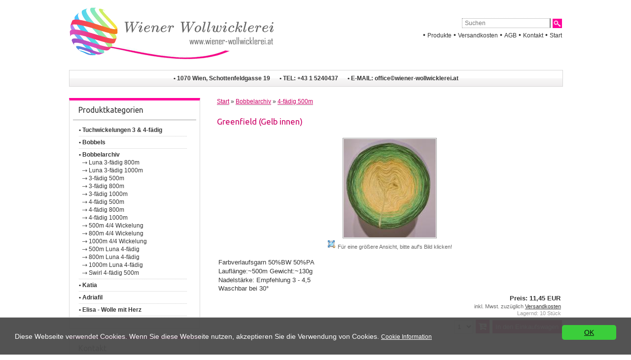

--- FILE ---
content_type: text/html; charset=UTF-8
request_url: https://wiener-wollwicklerei.at/detailinfo.php?id=224&mk=29&sk=33
body_size: 3856
content:

<!DOCTYPE html>
<html lang="de">
<head>
<meta charset="utf-8">
<title>Farbverlaufswolle, Bobbel, handgewickelt, gefacht | Wollwicklerei Wien 1070</title>
<link rel="shortcut icon" href="https://www.wiener-wollwicklerei.at/favicon.ico">
<meta name="description" content="In der ersten Wiener-Wollwicklerei wird direkt im Geschäft gewickelt. Sie können Farben zusammenstellen, die wir dann für sie wickeln. Großes Sortiment an bereits fertigen Wickelungen, günstige Preise.">
<meta name="keywords" content="Bobbel, Farbverlaufswolle, gefacht, Wien, 3faedig, 4faedig, Wolle,Katia, günstig, Direktverkauf, Wickelungen, Geschäft">
<meta name="page-topic" content="Wolle">
<meta name="expires" content="never">
<meta name="robots" content="index, follow">
<meta name="revisit-after" content="7 days">
<meta name="viewport" content="width=device-width, initial-scale=1.0, user-scalable=yes">
<!-- 
########################################################################################################################
(c) Web Management & database system by Austria4U-NET POOL | Web: https://www.austria4U.at | e-mail:office(c)austria4U.at 
########################################################################################################################
-->

<link href="https://fonts.googleapis.com/css?family=Ubuntu:300,400,700" rel="stylesheet"> 
<link href="styles/screen.css" rel="stylesheet" type="text/css">

<script src="js/jquery-3.3.1.min.js"></script>
<script src="js/jquery.fancybox.min.js"></script>
<link href="styles/jquery.fancybox.min.css" rel="stylesheet" type="text/css">

<script>
/* 2003 Site-Guards */
var M6b4HeDc = 'office';
var y2Pdh8PM = 'wiener-wollwicklerei';
var k82CG6Rb = 'at';
</script>
<script src="js/a4u.js"></script>
<script>
$(function() {
$('#main').Mnav({
theme:'mnav-theme', 
mainMenuSpeed: 200, 		// How fast will the main menu slide down?
subMenuSpeed: 200, 			// How fast will the sub menu slide down?
delayCloseSpeed: 250, 		// How long to wait before the dropdown closes
mobileButtonPos: 'right', 	// Which side will the button be?
subMenuOpen: false, 		// Sub Menu open by default?
});
});
$(function() {
$('#nav-main').Mnav({mobileButtonPos: 'right', theme:'mnav-theme'});
});
</script>
</head>
<body>
<div id="wrapper">

<div id="header">
<div class="l"><a href="index.php" title="Startseite"><img src="clips/logo.png" alt="Erste Wiener Wollwicklerei" class="logo"></a></div>
<div class="r">
<div class="mob_adr">1070 Wien, Schottenfeldgasse 19 • +43 1 5240437<br><a href="https://www.wiener-wollwicklerei.at" onclick="mail_secure(M6b4HeDc,y2Pdh8PM,k82CG6Rb,'Kontakt');return false;"><script>mail_protect(M6b4HeDc,y2Pdh8PM,k82CG6Rb);</script></a></div>
<div class="search_form">
<form name="artikelsuche" method="post" action="suche.php">
<input type="hidden" name="act" value="suche">
<input type="hidden" name="suche" value="go123">
<input type="text" maxlength="99" name="suchbegriff" value="" placeholder=" Suchen" class="search"> <input type="image" src="clips/suche.png" alt="Suche starten" title="Suche starten" class="search_bttn">
<input type="hidden" name="act" value="suche">
</form>
</div>
<div class="service">
&#8226; <a href="showallkats.php"  title="Alle Produktkategorien anzeigen">Produkte</a> 
&#8226; <a href="versandkosten.php" title="Versandkosten und Versandbedingungen">Versandkosten</a> 
&#8226; <a href="agb.php" title="Allgemeine Geschäftsbedingungen">AGB</a> 
&#8226; <a href="kontakt.php" title="Kontaktieren Sie uns">Kontakt</a> 
&#8226; <a href="index.php">Start</a>
</div>
</div>
</div>
<br class="clear">

<div class="top_adr">
• 1070 Wien, Schottenfeldgasse 19<span class="spacer">&nbsp;</span>• TEL: +43 1 5240437<span class="spacer">&nbsp;</span>• E-MAIL: <a href="https://www.wiener-wollwicklerei.at" onclick="mail_secure(M6b4HeDc,y2Pdh8PM,k82CG6Rb,'Kontakt');return false;"><script>mail_protect(M6b4HeDc,y2Pdh8PM,k82CG6Rb);</script></a>
</div>
<noscript><div class="nojs">Achtung - JavaScript ist nicht aktiviert! Bitte aktivieren Sie Javascript in Ihrem Browser, um die volle Funktionalität unsere Seiten sicherzustellen!</div></noscript>
<br class="clear">


<div id="nav-main"><ul>
</li>
<li><a href="showprods.php?mk=50">Tuchwickelungen 3 & 4-fädig</a></li>
<li><a href="showprods.php?mk=1">Bobbels</a>
<ul><li><a href="showprods.php?mk=1&amp;sk=3">800m 3-fädig</a></li>
<li><a href="showprods.php?mk=1&amp;sk=4">1000m 3-fädig</a></li>
<li><a href="showprods.php?mk=1&amp;sk=15">800m 4-fädig</a></li>
<li><a href="showprods.php?mk=1&amp;sk=8">1000m 4-fädig</a></li>
<li><a href="showprods.php?mk=1&amp;sk=18">Luna 800m 4-fädig</a></li>
<li><a href="showprods.php?mk=1&amp;sk=10">Luna 1000m 4-fädig</a></li>
<li><a href="showprods.php?mk=1&amp;sk=22">Swirl 4-fädig 800m</a></li>
<li><a href="showprods.php?mk=1&amp;sk=23">Swirl 4-fädig 1000m</a></li>
<li><a href="showprods.php?mk=1&amp;sk=19">800m Wickelung 4/4</a></li>
<li><a href="showprods.php?mk=1&amp;sk=16">1000m Wickelung 4/4</a></li>
</ul>
</li>
<li><a href="showprods.php?mk=29">Bobbelarchiv</a>
<ul><li><a href="showprods.php?mk=29&amp;sk=25">Luna 3-fädig 800m</a></li>
<li><a href="showprods.php?mk=29&amp;sk=26">Luna 3-fädig 1000m</a></li>
<li><a href="showprods.php?mk=29&amp;sk=32">3-fädig 500m</a></li>
<li><a href="showprods.php?mk=29&amp;sk=51">3-fädig 800m</a></li>
<li><a href="showprods.php?mk=29&amp;sk=31">3-fädig 1000m</a></li>
<li><a href="showprods.php?mk=29&amp;sk=33">4-fädig 500m</a></li>
<li><a href="showprods.php?mk=29&amp;sk=35">4-fädig 800m</a></li>
<li><a href="showprods.php?mk=29&amp;sk=34">4-fädig 1000m</a></li>
<li><a href="showprods.php?mk=29&amp;sk=37">500m 4/4 Wickelung</a></li>
<li><a href="showprods.php?mk=29&amp;sk=36">800m 4/4 Wickelung</a></li>
<li><a href="showprods.php?mk=29&amp;sk=30">1000m 4/4 Wickelung</a></li>
<li><a href="showprods.php?mk=29&amp;sk=47">500m Luna 4-fädig</a></li>
<li><a href="showprods.php?mk=29&amp;sk=48">800m Luna 4-fädig</a></li>
<li><a href="showprods.php?mk=29&amp;sk=49">1000m Luna 4-fädig</a></li>
<li><a href="showprods.php?mk=29&amp;sk=21">Swirl 4-fädig 500m</a></li>
</ul>
</li>
<li><a href="showprods.php?mk=53">Katia</a>
<ul><li><a href="showprods.php?mk=53&amp;sk=58">Fair Cotton</a></li>
<li><a href="showprods.php?mk=53&amp;sk=54">Menfis</a></li>
<li><a href="showprods.php?mk=53&amp;sk=56">Le Bambou</a></li>
<li><a href="showprods.php?mk=53&amp;sk=59">Raffia X-Treme</a></li>
<li><a href="showprods.php?mk=53&amp;sk=62">Angelo</a></li>
<li><a href="showprods.php?mk=53&amp;sk=61">Love Wool</a></li>
</ul>
</li>
<li><a href="showprods.php?mk=64">Adriafil</a>
<ul><li><a href="showprods.php?mk=64&amp;sk=65">DoReMi</a></li>
</ul>
</li>
<li><a href="showprods.php?mk=70">Elisa - Wolle mit Herz</a>
<ul><li><a href="showprods.php?mk=70&amp;sk=75">Apollo Aloe Vera</a></li>
<li><a href="showprods.php?mk=70&amp;sk=71">Merino 120</a></li>
</ul>
</li>
</ul></div>

<div class="navigation">

<div class="nav_box">
<div class="nav_ue">Produktkategorien</div>
<nav>
<div class="content-navi">
<div class="navi-kat0"><a class="navsubinaktiv" href="showprods.php?mk=50">&#8226; Tuchwickelungen 3 & 4-fädig</a></div> 
<div class="linie1"></div>
<div class="navi-kat0"><a class="navsubinaktiv" href="showprods.php?mk=1">&#8226; Bobbels</a></div> 
<div class="navi-kat1"><img src="clips/pfeil.gif" alt="-->"> <a class="navsubinaktiv" href="showprods.php?mk=1&amp;sk=3">800m 3-fädig</a></div>
<div class="navi-kat1"><img src="clips/pfeil.gif" alt="-->"> <a class="navsubinaktiv" href="showprods.php?mk=1&amp;sk=4">1000m 3-fädig</a></div>
<div class="navi-kat1"><img src="clips/pfeil.gif" alt="-->"> <a class="navsubinaktiv" href="showprods.php?mk=1&amp;sk=15">800m 4-fädig</a></div>
<div class="navi-kat1"><img src="clips/pfeil.gif" alt="-->"> <a class="navsubinaktiv" href="showprods.php?mk=1&amp;sk=8">1000m 4-fädig</a></div>
<div class="navi-kat1"><img src="clips/pfeil.gif" alt="-->"> <a class="navsubinaktiv" href="showprods.php?mk=1&amp;sk=18">Luna 800m 4-fädig</a></div>
<div class="navi-kat1"><img src="clips/pfeil.gif" alt="-->"> <a class="navsubinaktiv" href="showprods.php?mk=1&amp;sk=10">Luna 1000m 4-fädig</a></div>
<div class="navi-kat1"><img src="clips/pfeil.gif" alt="-->"> <a class="navsubinaktiv" href="showprods.php?mk=1&amp;sk=22">Swirl 4-fädig 800m</a></div>
<div class="navi-kat1"><img src="clips/pfeil.gif" alt="-->"> <a class="navsubinaktiv" href="showprods.php?mk=1&amp;sk=23">Swirl 4-fädig 1000m</a></div>
<div class="navi-kat1"><img src="clips/pfeil.gif" alt="-->"> <a class="navsubinaktiv" href="showprods.php?mk=1&amp;sk=19">800m Wickelung 4/4</a></div>
<div class="navi-kat1"><img src="clips/pfeil.gif" alt="-->"> <a class="navsubinaktiv" href="showprods.php?mk=1&amp;sk=16">1000m Wickelung 4/4</a></div>
<div class="linie1"></div>
<div class="navi-kat0"><a class="navsubinaktiv" href="showprods.php?mk=29">&#8226; Bobbelarchiv</a></div> 
<div class="navi-kat1a"><img src="clips/pfeil.gif" alt="-->"> <a class="navsubinaktiv" href="showprods.php?mk=29&amp;sk=25">Luna 3-fädig 800m</a></div>
<div class="navi-kat1a"><img src="clips/pfeil.gif" alt="-->"> <a class="navsubinaktiv" href="showprods.php?mk=29&amp;sk=26">Luna 3-fädig 1000m</a></div>
<div class="navi-kat1a"><img src="clips/pfeil.gif" alt="-->"> <a class="navsubinaktiv" href="showprods.php?mk=29&amp;sk=32">3-fädig 500m</a></div>
<div class="navi-kat1a"><img src="clips/pfeil.gif" alt="-->"> <a class="navsubinaktiv" href="showprods.php?mk=29&amp;sk=51">3-fädig 800m</a></div>
<div class="navi-kat1a"><img src="clips/pfeil.gif" alt="-->"> <a class="navsubinaktiv" href="showprods.php?mk=29&amp;sk=31">3-fädig 1000m</a></div>
<div class="navi-kat1a"><img src="clips/pfeil.gif" alt="-->"> <a class="navsubinaktiv" href="showprods.php?mk=29&amp;sk=33">4-fädig 500m</a></div>
<div class="navi-kat1a"><img src="clips/pfeil.gif" alt="-->"> <a class="navsubinaktiv" href="showprods.php?mk=29&amp;sk=35">4-fädig 800m</a></div>
<div class="navi-kat1a"><img src="clips/pfeil.gif" alt="-->"> <a class="navsubinaktiv" href="showprods.php?mk=29&amp;sk=34">4-fädig 1000m</a></div>
<div class="navi-kat1a"><img src="clips/pfeil.gif" alt="-->"> <a class="navsubinaktiv" href="showprods.php?mk=29&amp;sk=37">500m 4/4 Wickelung</a></div>
<div class="navi-kat1a"><img src="clips/pfeil.gif" alt="-->"> <a class="navsubinaktiv" href="showprods.php?mk=29&amp;sk=36">800m 4/4 Wickelung</a></div>
<div class="navi-kat1a"><img src="clips/pfeil.gif" alt="-->"> <a class="navsubinaktiv" href="showprods.php?mk=29&amp;sk=30">1000m 4/4 Wickelung</a></div>
<div class="navi-kat1a"><img src="clips/pfeil.gif" alt="-->"> <a class="navsubinaktiv" href="showprods.php?mk=29&amp;sk=47">500m Luna 4-fädig</a></div>
<div class="navi-kat1a"><img src="clips/pfeil.gif" alt="-->"> <a class="navsubinaktiv" href="showprods.php?mk=29&amp;sk=48">800m Luna 4-fädig</a></div>
<div class="navi-kat1a"><img src="clips/pfeil.gif" alt="-->"> <a class="navsubinaktiv" href="showprods.php?mk=29&amp;sk=49">1000m Luna 4-fädig</a></div>
<div class="navi-kat1a"><img src="clips/pfeil.gif" alt="-->"> <a class="navsubinaktiv" href="showprods.php?mk=29&amp;sk=21">Swirl 4-fädig 500m</a></div>
<div class="linie1"></div>
<div class="navi-kat0"><a class="navsubinaktiv" href="showprods.php?mk=53">&#8226; Katia</a></div> 
<div class="navi-kat1"><img src="clips/pfeil.gif" alt="-->"> <a class="navsubinaktiv" href="showprods.php?mk=53&amp;sk=58">Fair Cotton</a></div>
<div class="navi-kat1"><img src="clips/pfeil.gif" alt="-->"> <a class="navsubinaktiv" href="showprods.php?mk=53&amp;sk=54">Menfis</a></div>
<div class="navi-kat1"><img src="clips/pfeil.gif" alt="-->"> <a class="navsubinaktiv" href="showprods.php?mk=53&amp;sk=56">Le Bambou</a></div>
<div class="navi-kat1"><img src="clips/pfeil.gif" alt="-->"> <a class="navsubinaktiv" href="showprods.php?mk=53&amp;sk=59">Raffia X-Treme</a></div>
<div class="navi-kat1"><img src="clips/pfeil.gif" alt="-->"> <a class="navsubinaktiv" href="showprods.php?mk=53&amp;sk=62">Angelo</a></div>
<div class="navi-kat1"><img src="clips/pfeil.gif" alt="-->"> <a class="navsubinaktiv" href="showprods.php?mk=53&amp;sk=61">Love Wool</a></div>
<div class="linie1"></div>
<div class="navi-kat0"><a class="navsubinaktiv" href="showprods.php?mk=64">&#8226; Adriafil</a></div> 
<div class="navi-kat1"><img src="clips/pfeil.gif" alt="-->"> <a class="navsubinaktiv" href="showprods.php?mk=64&amp;sk=65">DoReMi</a></div>
<div class="linie1"></div>
<div class="navi-kat0"><a class="navsubinaktiv" href="showprods.php?mk=70">&#8226; Elisa - Wolle mit Herz</a></div> 
<div class="navi-kat1"><img src="clips/pfeil.gif" alt="-->"> <a class="navsubinaktiv" href="showprods.php?mk=70&amp;sk=75">Apollo Aloe Vera</a></div>
<div class="navi-kat1"><img src="clips/pfeil.gif" alt="-->"> <a class="navsubinaktiv" href="showprods.php?mk=70&amp;sk=71">Merino 120</a></div>
<div class="linie1"></div>

</div>
</nav>
</div>
<br class="clear">

<br>
<div class="nav_box_service">
<div class="nav_ue">Kontakt</div>
<div class="content-navi">
<strong>Wiener Wollwicklerei</strong><br>Madita-Andrea Alber<br>1070 Wien<br>
Schottenfeldgasse 19<br>
<strong>TEL:</strong> +43 1 5240437<br>
<strong>E-MAIL:</strong> <a href="https://www.wiener-wollwicklerei.at" onclick="mail_secure(M6b4HeDc,y2Pdh8PM,k82CG6Rb,'Kontakt');return false;"><script>mail_protect(M6b4HeDc,y2Pdh8PM,k82CG6Rb);</script></a>
<br>
<br>
<strong><u>Öffnungszeiten</u>:</strong><br>
Montag-Mittwoch 10:00-18:00<br>Donnerstag geschlossen<br>Freitag 10:00-18:00<br>Samstag 10:00-16:00<br>
Alle Preisangaben in EUR inklusive Ust., Angebote freibleibend<br>
</div>
</div>
<br class="clear">
<br>
<div class="nav_box_service">
<div class="nav_ue">Info/Service</div>
<div class="content-navi">
&#8226; <a href="kontakt.php#anfragen" title="Anfrageformular">Anfragen</a><br>
&#8226; <a href="kontakt.php" title="Kontakt">Kontakt</a><br> 
&#8226; <a href="kontakt.php" title="Zufahrtsplan ansehen">So finden Sie uns</a><br>
&#8226; <a href="agb.php" title="Allgemeine Geschäftsbedingungen">AGB</a><br> 
&#8226; <a href="versandkosten.php">Versandkosten</a><br>
&#8226; <a href="widerruf.php" title="Widerrufsbelehrung">Widerrufsbelehrung</a><br>
&#8226; <a href="datenschutz.php" title="Datenschutzerklärung">Datenschutzerklärung</a><br>
&#8226; <a href="impressum.php" title="Impressum">Impressum</a><br>
</div>
</div>
<br class="clear">
</div>

<div id="main_content">
<div class="wai"><a href="showallkats.php">Start</a> &raquo; <a href="showprods.php?mk=29">Bobbelarchiv</a> &raquo; <a href="showprods.php?mk=29&amp;sk=33">4-fädig 500m</a></div>
<br class="clear">


<div id="proddetail">
<h1>Greenfield (Gelb innen)</h1>

<div id="photos"><a data-fancybox="gallery" href="media/imgbig/224-greenfield4fdig500mlemoninnen.jpg" title="Greenfield (Gelb innen)" data-caption="Greenfield (Gelb innen)"><img src="media/img/224-greenfield4fdig500mlemoninnen.jpg" alt="Greenfield (Gelb innen)" class="prodimage"></a> <br><span class="lupe"><img src="clips/z_lupe.png" alt="Zoom"> Für eine größere Ansicht, bitte auf's Bild klicken!</span></div>
<br>
<div class="beschreibung"><p>Farbverlaufsgarn 50%BW 50%PA</p>
<p>Lauflänge:~500m Gewicht:~130g</p>
<p>Nadelstärke: Empfehlung 3 - 4,5</p>
<p>Waschbar bei 30°</p></div>
<div class="l"><p><br></p></div>

<div class="r"><p class="preis">Preis: 11,45 EUR</p><p class="zzgl">inkl. Mwst. zuzüglich <a href=versandkosten.php>Versandkosten</a></p><p class="lagerstand">Lagernd: 10 Stück</p>
<form name="cart" action="warenkorb.php" method="post" class="bestellen">
<input type="hidden" name="act" value="add2cart">
<input type="hidden" name="id" value="224">
<input type="hidden" name="lagerstand" value="10">
<select name="anzahl">
<option value="1" selected="selected">1</option>
<option value="2">2</option><option value="3">3</option><option value="4">4</option><option value="5">5</option><option value="6">6</option><option value="7">7</option><option value="8">8</option><option value="9">9</option><option value="10">10</option><option value="11">11</option><option value="12">12</option><option value="13">13</option><option value="14">14</option><option value="15">15</option><option value="16">16</option><option value="17">17</option><option value="18">18</option><option value="19">19</option><option value="20">20</option><option value="21">21</option><option value="22">22</option><option value="23">23</option><option value="24">24</option><option value="25">25</option><option value="26">26</option><option value="27">27</option><option value="28">28</option><option value="29">29</option><option value="30">30</option></select>
<img src="clips/shoppingcart.png" class="shoppingcart"> <input type="submit" value="In den Einkaufswagen">
</form></div>

</div></div><br class="clear">

<div class="footer">
&copy; 2026 Wiener Wollwicklerei<br>
<a href="kontakt.php" title="Kontakt">Kontakt</a> | 
<a href="kontakt.php" title="Zufahrtsplan ansehen">Anfahrt</a> | 
<a href="versandkosten.php">Versandkosten</a> | 
<a href="agb.php" title="Allgemeine Geschäftsbedingungen">AGB</a> | 
<a href="widerruf.php" title="Widerrufsbelehrung">Widerruf</a> | 
<a href="datenschutz.php" title="Datenschutzerklärung">Datenschutz</a> | 
<a href="impressum.php" title="Impressum">Impressum</a>
<br><div class="a4u">WebManagement &amp; <a href="https://validator.w3.org/nu/?doc=https://www.wiener-wollwicklerei.at" title="W3C valid" target="_blank">W3C</a> Shopsystem by <a href="https://www.austria4U.at" target="_blank">Austria4U - NET POOL</a></div>
</div>
<br class="clear">

</div>
<script>window.cookieconsent_options={link:"datenschutz.php"}</script>
<script src="js/cookies.js"></script>
</body>
</html>